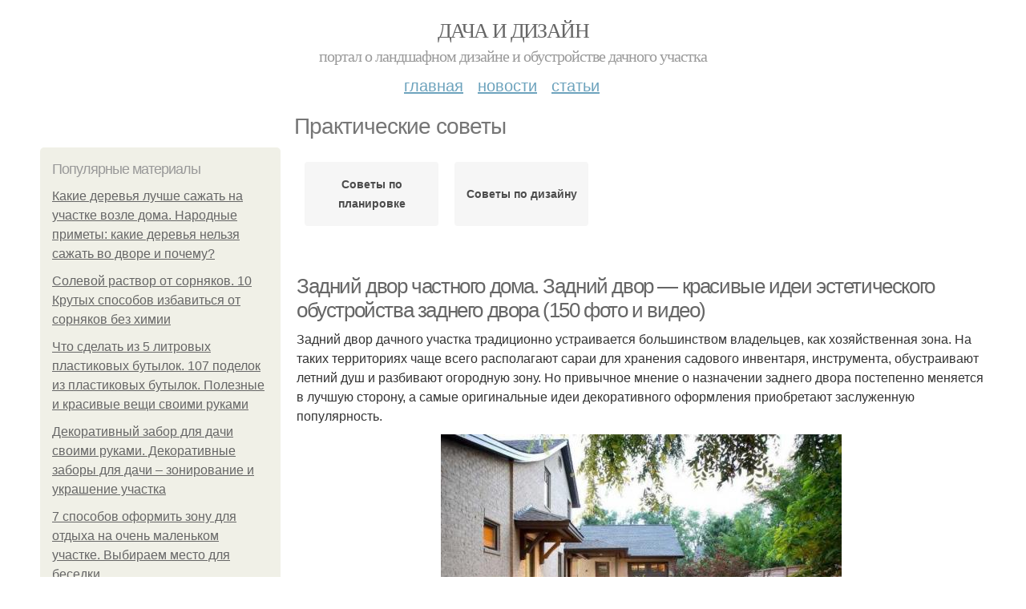

--- FILE ---
content_type: text/html; charset=utf-8
request_url: https://dachadesign.info/prakticheskie-sovety
body_size: 16652
content:
<!DOCTYPE html PUBLIC "-//W3C//DTD XHTML+RDFa 1.0//EN"
  "http://www.w3.org/MarkUp/DTD/xhtml-rdfa-1.dtd">
<html xmlns="http://www.w3.org/1999/xhtml" xml:lang="ru" version="XHTML+RDFa 1.0" dir="ltr"
  xmlns:content="http://purl.org/rss/1.0/modules/content/"
  xmlns:dc="http://purl.org/dc/terms/"
  xmlns:foaf="http://xmlns.com/foaf/0.1/"
  xmlns:og="http://ogp.me/ns#"
  xmlns:rdfs="http://www.w3.org/2000/01/rdf-schema#"
  xmlns:sioc="http://rdfs.org/sioc/ns#"
  xmlns:sioct="http://rdfs.org/sioc/types#"
  xmlns:skos="http://www.w3.org/2004/02/skos/core#"
  xmlns:xsd="http://www.w3.org/2001/XMLSchema#">
<head profile="http://www.w3.org/1999/xhtml/vocab">
  <meta http-equiv="Content-Type" content="text/html; charset=utf-8" />
<meta name="Generator" content="Drupal 7 (http://drupal.org)" />
<link rel="alternate" type="application/rss+xml" title="RSS - Практические советы" href="https://dachadesign.info/taxonomy/term/1221/feed" />
<link rel="canonical" href="/prakticheskie-sovety" />
<link rel="shortlink" href="/taxonomy/term/1221" />
<meta property="description" content="Практические советы. Задний двор частного дома. Задний двор — красивые идеи эстетического обустройства заднего двора (150 фото и видео)" />
<meta about="/prakticheskie-sovety" typeof="skos:Concept" property="rdfs:label skos:prefLabel" content="Практические советы" />
<meta name="viewport" content="width=device-width, initial-scale=1, maximum-scale=1, minimum-scale=1, user-scalable=no" />
  <title>Практические советы | Дача и дизайн</title>
    
  <link type="text/css" rel="stylesheet" href="https://dachadesign.info/sites/default/files/css/css_pbm0lsQQJ7A7WCCIMgxLho6mI_kBNgznNUWmTWcnfoE.css" media="all" />
<link type="text/css" rel="stylesheet" href="https://dachadesign.info/sites/default/files/css/css_uGbAYUquy_hLL8-4YI1pUCShW2j1u-tewieW2F4S-ks.css" media="all" />
<link type="text/css" rel="stylesheet" href="https://dachadesign.info/sites/default/files/css/css_AK7pOwvoGKo7KAdPeyO7vi8lk2hYd9Tl8Rg7d_fs8bA.css" media="all" />
<link type="text/css" rel="stylesheet" href="https://dachadesign.info/sites/default/files/css/css_GnSJnJwZpw5x8LPEvbMVTFYD0dbqyST8I0Lgjf3XhEQ.css" media="all" />

<!--[if (lt IE 9)&(!IEMobile)]>
<link type="text/css" rel="stylesheet" href="https://dachadesign.info/sites/default/files/css/css_Y9H6ZgM8S7Ph_p29B_KBaxq9EQqC8xn0-GAMjkgcgSA.css" media="all" />
<![endif]-->

<!--[if gte IE 9]><!-->
<link type="text/css" rel="stylesheet" href="https://dachadesign.info/sites/default/files/css/css_Qrfa32N2WsVZ27_5JZfEfrFlTHWWyJ9kmqxW78UW0AQ.css" media="all" />
<!--<![endif]-->
  
        
      
      
      
        
      
    
    
    
      
  
</head>
<body class="html not-front not-logged-in page-taxonomy page-taxonomy-term page-taxonomy-term- page-taxonomy-term-1221 context-prakticheskie-sovety" itemscope itemtype="http://schema.org/WebPage">
  <div id="fb-root"></div>
    <div class="page clearfix" id="page">
      <header id="section-header" class="section section-header">
  <div id="zone-user-wrapper" class="zone-wrapper zone-user-wrapper clearfix">  
  <div id="zone-user" class="zone zone-user clearfix container-12">
    <div class="grid-8 region region-user-first" id="region-user-first">
  <div class="region-inner region-user-first-inner">
    <div class="block block-block block-2 block-block-2 odd block-without-title" id="block-block-2">
  <div class="block-inner clearfix">
                
    <div class="content clearfix">
      <!-- Yandex.Metrika counter -->
<script type="text/javascript" >
   (function(m,e,t,r,i,k,a){m[i]=m[i]||function(){(m[i].a=m[i].a||[]).push(arguments)};
   m[i].l=1*new Date();k=e.createElement(t),a=e.getElementsByTagName(t)[0],k.async=1,k.src=r,a.parentNode.insertBefore(k,a)})
   (window, document, "script", "https://cdn.jsdelivr.net/npm/yandex-metrica-watch/tag.js", "ym");

   ym(85483006, "init", {
        clickmap:true,
        trackLinks:true,
        accurateTrackBounce:true
   });
</script>
<noscript><div><img src="https://mc.yandex.ru/watch/85483006" style="position:absolute; left:-9999px;" alt="" /></div></noscript>
<!-- /Yandex.Metrika counter -->    </div>
  </div>
</div>  </div>
</div>  </div>
</div><div id="zone-branding-wrapper" class="zone-wrapper zone-branding-wrapper clearfix">  
  <div id="zone-branding" class="zone zone-branding clearfix container-12">
    <div class="grid-12 region region-branding" id="region-branding">
  <div class="region-inner region-branding-inner">
        <div class="branding-data clearfix">
                        <hgroup class="site-name-slogan">        
                                <h2 class="site-name"><a href="/" title="Главная">Дача и дизайн</a></h2>
                                        <h6 class="site-slogan">Портал о ландшафном дизайне и обустройстве дачного участка</h6>
              </hgroup>
          </div>
          </div>
</div>  </div>
</div><div id="zone-menu-wrapper" class="zone-wrapper zone-menu-wrapper clearfix">  
  <div id="zone-menu" class="zone zone-menu clearfix container-12">
    <div class="grid-12 region region-menu" id="region-menu">
  <div class="region-inner region-menu-inner">
        <nav class="navigation">
      <h2 class="element-invisible">Main menu</h2><ul id="main-menu" class="links inline clearfix main-menu"><li class="menu-668 first"><a href="/">Главная</a></li><li class="menu-669"><a href="/novosti">Новости</a></li><li class="menu-670 last"><a href="/stati">Статьи</a></li></ul>          </nav>
          </div>
</div>
  </div>
</div></header>    
      <section id="section-content" class="section section-content">
  <div id="zone-content-wrapper" class="zone-wrapper zone-content-wrapper clearfix">  
  <div id="zone-content" class="zone zone-content clearfix container-12">    
          <div id="breadcrumb" class="grid-12" itemscope itemtype="https://schema.org/BreadcrumbList" ><span itemprop="itemListElement" itemscope itemtype="https://schema.org/ListItem"><a href="/" itemprop="item"><span itemprop="name">Главная</span>
            <meta itemprop="position" content="1" /></a></span> » <span itemprop="itemListElement" itemscope itemtype="https://schema.org/ListItem"><span itemprop="item"><span itemprop="name">Практические советы</span>
            <meta itemprop="position" content="2" /></span></span></div>
        
          
        <h1 class="title" id="page-title">Практические советы</h1>
          
    <aside class="grid-3 region region-sidebar-first" id="region-sidebar-first">
  <div class="region-inner region-sidebar-first-inner">
    <section class="block block-mainsitesettings block-mainsitesettings-popular block-mainsitesettings-mainsitesettings-popular odd" id="block-mainsitesettings-mainsitesettings-popular">
  <div class="block-inner clearfix">
              <h2 class="block-title">Популярные материалы</h2>
            
    <div class="content clearfix">
      <div class="item-list"><h3>Today's:</h3><ul><li class="first"><a href="/stati/kakie-derevya-luchshe-sazhat-na-uchastke-vozle-doma-narodnye-primety-kakie-derevya-nelzya">Какие деревья лучше сажать на участке возле дома. Народные приметы: какие деревья нельзя сажать во дворе и почему?</a></li><li><a href="/stati/solevoy-rastvor-ot-sornyakov-10-krutyh-sposobov-izbavitsya-ot-sornyakov-bez-himii">Солевой раствор от сорняков. 10 Крутых способов избавиться от сорняков без химии</a></li><li><a href="/novosti/chto-sdelat-iz-5-litrovyh-plastikovyh-butylok-107-podelok-iz-plastikovyh-butylok-poleznye-i">Что сделать из 5 литровых пластиковых бутылок. 107 поделок из пластиковых бутылок. Полезные и красивые вещи своими руками</a></li><li><a href="/novosti/dekorativnyy-zabor-dlya-dachi-svoimi-rukami-dekorativnye-zabory-dlya-dachi-zonirovanie-i">Декоративный забор для дачи своими руками. Декоративные заборы для дачи – зонирование и украшение участка</a></li><li><a href="/novosti/7-sposobov-oformit-zonu-dlya-otdyha-na-ochen-malenkom-uchastke-vybiraem-mesto-dlya-besedki">7 способов оформить зону для отдыха на очень маленьком участке. Выбираем место для беседки</a></li><li><a href="/novosti/kakie-derevya-luchshe-sazhat-vozle-doma-derevya-vozle-doma-vidy-kotorye-mozhno-i-nelzya">Какие деревья лучше сажать возле дома. Деревья возле дома — виды которые можно и нельзя сажать. 100 фото лучших вариантов для посадки</a></li><li class="last"><a href="/stati/18-top-sredstv-ot-sornyakov-v-2021-godu-sredstva-ot-sornyakov-18-proverennyh-sposobov-kak">18 ТОП средств от сорняков в 2021 году. Средства от сорняков — 18 проверенных способов, как избавиться от сорной травы на огороде или участке навсегда</a></li></ul></div><br />    </div>
  </div>
</section>  </div>
</aside><div class="grid-9 region region-content" id="region-content">
  <div class="region-inner region-content-inner">
    <a id="main-content"></a>
    
                <div class="block block-system block-main block-system-main odd block-without-title" id="block-system-main">
  <div class="block-inner clearfix">
                
    <div class="content clearfix">
      <div id="related_terms"><ul class="related_terms_ul"><li class="related_term_item"><a href="/sovety-po-planirovke">Советы по планировке</a></li><li class="related_term_item"><a href="/sovety-po-dizaynu">Советы по дизайну</a></li><li class="related_term_item" style="opacity:0;">Советы по дизайну</li><li class="related_term_item" style="opacity:0;">Советы по дизайну</li></ul></div><div class="term-listing-heading"><div id="taxonomy-term-1221" class="taxonomy-term vocabulary-sub-categorys">

  
  <div class="content">
      </div>

</div>
</div><div about="/stati/zadniy-dvor-chastnogo-doma-zadniy-dvor-krasivye-idei-esteticheskogo-obustroystva-zadnego-dvora" typeof="sioc:Item foaf:Document" class="node node-content node-promoted node-teaser node-published node-not-sticky author-root odd clearfix" id="node-content-6240">
          <div>
    <div class="article-created">15.11.2022 в 12:01</div>
    <h2 property="dc:title" datatype="" class="node-title"><a href="/stati/zadniy-dvor-chastnogo-doma-zadniy-dvor-krasivye-idei-esteticheskogo-obustroystva-zadnego-dvora" title="Задний двор частного дома. Задний двор — красивые идеи эстетического обустройства заднего двора (150 фото и видео)">Задний двор частного дома. Задний двор — красивые идеи эстетического обустройства заднего двора (150 фото и видео)</a></h2>
  </div>
        
  
  <div class="content clearfix">
    <div class="field field-name-body field-type-text-with-summary field-label-hidden"><div class="field-items"><div class="field-item even" property="content:encoded"><p>Задний двор дачного участка традиционно устраивается большинством владельцев, как хозяйственная зона. На таких территориях чаще всего располагают сараи для хранения садового инвентаря, инструмента, обустраивают летний душ и разбивают огородную зону. Но привычное мнение о назначении заднего двора постепенно меняется в лучшую сторону, а самые оригинальные идеи декоративного оформления приобретают заслуженную популярность.</p><p><a href="/stati/zadniy-dvor-chastnogo-doma-zadniy-dvor-krasivye-idei-esteticheskogo-obustroystva-zadnego-dvora" title="Задний двор частного дома. Задний двор — красивые идеи эстетического обустройства заднего двора (150 фото и видео)" ><img src="https://dachadesign.info/sites/default/files/i/dachadesign.info/31822/2-11/73cc4b7f0132.jpg" alt="Задний двор частного дома. Задний двор — красивые идеи эстетического обустройства заднего двора (150 фото и видео)"></a></p>Задумки по озеленению участка<p>В первую очередь приследует подумать о создании оригинальных цветников или живых изгородей. Наиболее интересными идеями на сегодняшний день являются:</p></div></div></div>  </div>
  
  <div class="clearfix">
                <div class="links node-links clearfix"><ul class="links inline"><li class="node-readmore first last"><a href="/stati/zadniy-dvor-chastnogo-doma-zadniy-dvor-krasivye-idei-esteticheskogo-obustroystva-zadnego-dvora" rel="tag" title="Задний двор частного дома. Задний двор — красивые идеи эстетического обустройства заднего двора (150 фото и видео)">Читать дальше →</a></li></ul></div>
          
      
        
  
    
  </div>
</div>




<div about="/novosti/kak-oformit-klumbu-svoimi-rukami-na-dache-cvetnik-na-dache-svoimi-rukami-dlya" typeof="sioc:Item foaf:Document" class="node node-content node-promoted node-teaser node-published node-not-sticky author-root even clearfix" id="node-content-5899">
          <div>
    <div class="article-created">31.03.2022 в 20:34</div>
    <h2 property="dc:title" datatype="" class="node-title"><a href="/novosti/kak-oformit-klumbu-svoimi-rukami-na-dache-cvetnik-na-dache-svoimi-rukami-dlya" title="Как оформить клумбу своими руками на даче. Цветник на даче своими руками для начинающих: фото и практические советы">Как оформить клумбу своими руками на даче. Цветник на даче своими руками для начинающих: фото и практические советы</a></h2>
  </div>
        
  
  <div class="content clearfix">
    <div class="field field-name-body field-type-text-with-summary field-label-hidden"><div class="field-items"><div class="field-item even" property="content:encoded"><a href="/novosti/kak-oformit-klumbu-svoimi-rukami-na-dache-cvetnik-na-dache-svoimi-rukami-dlya" title="Как оформить клумбу своими руками на даче. Цветник на даче своими руками для начинающих: фото и практические советы" ><img src="https://dachadesign.info/sites/default/files/i/dachadesign.info/8922/4-3/c86be5a3a543.jpg" alt="Как оформить клумбу своими руками на даче. Цветник на даче своими руками для начинающих: фото и практические советы"></a><p>В этой статье мы поговорим с вами о том, как оформить цветник на даче своими руками для начинающих, посмотрим фото лучших вариантов цветников, познакомимся с не сложными, но очень важными правилами создания цветников на даче.</p><p>Погружаться в теорию ландшафтного дизайна мы не будем, а рассмотрим только практические рекомендации и посмотрим наглядные примеры наиболее интересных цветников.</p></div></div></div>  </div>
  
  <div class="clearfix">
                <div class="links node-links clearfix"><ul class="links inline"><li class="node-readmore first last"><a href="/novosti/kak-oformit-klumbu-svoimi-rukami-na-dache-cvetnik-na-dache-svoimi-rukami-dlya" rel="tag" title="Как оформить клумбу своими руками на даче. Цветник на даче своими руками для начинающих: фото и практические советы">Читать дальше →</a></li></ul></div>
          
      
        
  
    
  </div>
</div>




<div about="/stati/cvetochnye-klumby-na-dache-dobavlenie-stati-v-novuyu-podborku" typeof="sioc:Item foaf:Document" class="node node-content node-promoted node-teaser node-published node-not-sticky author-root odd clearfix" id="node-content-5854">
          <div>
    <div class="article-created">08.03.2022 в 18:13</div>
    <h2 property="dc:title" datatype="" class="node-title"><a href="/stati/cvetochnye-klumby-na-dache-dobavlenie-stati-v-novuyu-podborku" title="Цветочные клумбы на даче. Добавление статьи в новую подборку">Цветочные клумбы на даче. Добавление статьи в новую подборку</a></h2>
  </div>
        
  
  <div class="content clearfix">
    <div class="field field-name-body field-type-text-with-summary field-label-hidden"><div class="field-items"><div class="field-item even" property="content:encoded"><p><a href="/stati/cvetochnye-klumby-na-dache-dobavlenie-stati-v-novuyu-podborku" title="Цветочные клумбы на даче. Добавление статьи в новую подборку" ><img src="https://dachadesign.info/sites/default/files/i/dachadesign.info/6622/2-3/b3789b6aed66.jpg" alt="Клумбы во дворе своими руками. Клумба своими руками — роскошные идеи дизайнеров и советы по дизайну и оформлению (105 фото)"></a></p><p>Есть немало цветов, которые ни по красоте, ни по длительности цветения не уступают изнеженным или экзотическим видам цветущих растений. Однако эти "скромники" не требуют к себе постоянного внимания и прекрасно растут при минимальном уходе. Идеальный выбор для начинающих цветоводов!</p></div></div></div>  </div>
  
  <div class="clearfix">
                <div class="links node-links clearfix"><ul class="links inline"><li class="node-readmore first last"><a href="/stati/cvetochnye-klumby-na-dache-dobavlenie-stati-v-novuyu-podborku" rel="tag" title="Цветочные клумбы на даче. Добавление статьи в новую подборку">Читать дальше →</a></li></ul></div>
          
      
        
  
    
  </div>
</div>




<div about="/novosti/krasivye-klumby-na-dache-krasivye-mnogoletniki-ocharovatelnoe-postoyanstvo" typeof="sioc:Item foaf:Document" class="node node-content node-promoted node-teaser node-published node-not-sticky author-root even clearfix" id="node-content-5816">
          <div>
    <div class="article-created">17.02.2022 в 10:13</div>
    <h2 property="dc:title" datatype="" class="node-title"><a href="/novosti/krasivye-klumby-na-dache-krasivye-mnogoletniki-ocharovatelnoe-postoyanstvo" title="Красивые клумбы на даче. Красивые многолетники — очаровательное постоянство">Красивые клумбы на даче. Красивые многолетники — очаровательное постоянство</a></h2>
  </div>
        
  
  <div class="content clearfix">
    <div class="field field-name-body field-type-text-with-summary field-label-hidden"><div class="field-items"><div class="field-item even" property="content:encoded"><p>Если однажды удачно подобрать многолетние виды низкорослых долгоцветущих цветов для клумбы, можно на ряд лет избавиться от весенних хлопот по ее благоустройству и с первых дней лета наслаждаться красотой на своем участке. Популярны различные гвоздики, жизнестойкие астры, камнеломки и прочие красивые представители флоры. Стоит уделить внимание хотя бы нескольким фаворитам среди них.</p><p><a href="/novosti/krasivye-klumby-na-dache-krasivye-mnogoletniki-ocharovatelnoe-postoyanstvo" title="Красивые клумбы на даче. Красивые многолетники — очаровательное постоянство" ><img src="https://dachadesign.info/sites/default/files/i/dachadesign.info/4722/4-2/d8e6b8f9541b.jpg" alt="Красивые клумбы на даче. Красивые многолетники — очаровательное постоянство"></a>Красивые цветники — визитная карточка участка</p><p>Астра альпийская – травянистое растение высотой 10-30 см. Лучшее место для нее — ажурная полутень, хорошо дренируемая почва. Цветение может длиться до трех месяцев, наиболее продолжительно оно у Розеа.</p></div></div></div>  </div>
  
  <div class="clearfix">
                <div class="links node-links clearfix"><ul class="links inline"><li class="node-readmore first last"><a href="/novosti/krasivye-klumby-na-dache-krasivye-mnogoletniki-ocharovatelnoe-postoyanstvo" rel="tag" title="Красивые клумбы на даче. Красивые многолетники — очаровательное постоянство">Читать дальше →</a></li></ul></div>
          
      
        
  
    
  </div>
</div>




<div about="/novosti/dizayn-zadnego-dvora-zadniy-dvor-krasivye-idei-esteticheskogo-obustroystva-zadnego-dvora-150" typeof="sioc:Item foaf:Document" class="node node-content node-promoted node-teaser node-published node-not-sticky author-root odd clearfix" id="node-content-5565">
          <div>
    <div class="article-created">16.10.2021 в 03:21</div>
    <h2 property="dc:title" datatype="" class="node-title"><a href="/novosti/dizayn-zadnego-dvora-zadniy-dvor-krasivye-idei-esteticheskogo-obustroystva-zadnego-dvora-150" title="Дизайн заднего двора. Задний двор — красивые идеи эстетического обустройства заднего двора (150 фото и видео)">Дизайн заднего двора. Задний двор — красивые идеи эстетического обустройства заднего двора (150 фото и видео)</a></h2>
  </div>
        
  
  <div class="content clearfix">
    <div class="field field-name-body field-type-text-with-summary field-label-hidden"><div class="field-items"><div class="field-item even" property="content:encoded"><p>Задний двор дачного участка традиционно устраивается большинством владельцев, как хозяйственная зона. На таких территориях чаще всего располагают сараи для хранения садового инвентаря, инструмента, обустраивают летний душ и разбивают огородную зону. Но привычное мнение о назначении заднего двора постепенно меняется в лучшую сторону, а самые оригинальные идеи декоративного оформления приобретают заслуженную популярность.</p><p><a href="/novosti/dizayn-zadnego-dvora-zadniy-dvor-krasivye-idei-esteticheskogo-obustroystva-zadnego-dvora-150" title="Дизайн заднего двора. Задний двор — красивые идеи эстетического обустройства заднего двора (150 фото и видео)" ><img src="https://dachadesign.info/sites/default/files/i/dachadesign.info/28821/6-10/4f3fb2d4503a.jpg" alt="Дизайн заднего двора. Задний двор — красивые идеи эстетического обустройства заднего двора (150 фото и видео)"></a></p>Задумки по озеленению участка<p>В первую очередь приследует подумать о создании оригинальных цветников или живых изгородей. Наиболее интересными идеями на сегодняшний день являются:</p></div></div></div>  </div>
  
  <div class="clearfix">
                <div class="links node-links clearfix"><ul class="links inline"><li class="node-readmore first last"><a href="/novosti/dizayn-zadnego-dvora-zadniy-dvor-krasivye-idei-esteticheskogo-obustroystva-zadnego-dvora-150" rel="tag" title="Дизайн заднего двора. Задний двор — красивые идеи эстетического обустройства заднего двора (150 фото и видео)">Читать дальше →</a></li></ul></div>
          
      
        
  
    
  </div>
</div>




<div about="/stati/kak-krasivo-oformit-klumbu-vozle-doma-svoimi-rukami-dlya-nachinayushchih-klumba-svoimi-rukami" typeof="sioc:Item foaf:Document" class="node node-content node-promoted node-teaser node-published node-not-sticky author-root even clearfix" id="node-content-5268">
          <div>
    <div class="article-created">26.09.2021 в 08:39</div>
    <h2 property="dc:title" datatype="" class="node-title"><a href="/stati/kak-krasivo-oformit-klumbu-vozle-doma-svoimi-rukami-dlya-nachinayushchih-klumba-svoimi-rukami" title="Как красиво оформить клумбу возле дома своими руками для начинающих. Клумба своими руками">Как красиво оформить клумбу возле дома своими руками для начинающих. Клумба своими руками</a></h2>
  </div>
        
  
  <div class="content clearfix">
    <div class="field field-name-body field-type-text-with-summary field-label-hidden"><div class="field-items"><div class="field-item even" property="content:encoded"><p>Придать дворику уютный и привлекательный вид очень просто. Небольшой цветник у дорожки и альпийская горка на лужайке за домом создадут неповторимый шарм загородному имению. А чтобы проявить индивидуальность и реализовать творческий потенциал, лучше создать клумбу своими руками. Но ландшафтный дизайн требует продуманного подхода, так что следует хорошо подготовиться!</p><p><a href="/stati/kak-krasivo-oformit-klumbu-vozle-doma-svoimi-rukami-dlya-nachinayushchih-klumba-svoimi-rukami" title="Как красиво оформить клумбу возле дома своими руками для начинающих. Клумба своими руками" ><img src="https://dachadesign.info/sites/default/files/i/dachadesign.info/26821/0-9/0750acc2808b.jpg" alt="Как красиво оформить клумбу возле дома своими руками для начинающих. Клумба своими руками"></a></p></div></div></div>  </div>
  
  <div class="clearfix">
                <div class="links node-links clearfix"><ul class="links inline"><li class="node-readmore first last"><a href="/stati/kak-krasivo-oformit-klumbu-vozle-doma-svoimi-rukami-dlya-nachinayushchih-klumba-svoimi-rukami" rel="tag" title="Как красиво оформить клумбу возле дома своими руками для начинающих. Клумба своими руками">Читать дальше →</a></li></ul></div>
          
      
        
  
    
  </div>
</div>




<div about="/stati/klumba-iz-kirpichey-svoimi-rukami-masterim-svoimi-rukami" typeof="sioc:Item foaf:Document" class="node node-content node-promoted node-teaser node-published node-not-sticky author-root odd clearfix" id="node-content-5236">
          <div>
    <div class="article-created">24.09.2021 в 08:05</div>
    <h2 property="dc:title" datatype="" class="node-title"><a href="/stati/klumba-iz-kirpichey-svoimi-rukami-masterim-svoimi-rukami" title="Клумба из кирпичей своими руками. Мастерим своими руками">Клумба из кирпичей своими руками. Мастерим своими руками</a></h2>
  </div>
        
  
  <div class="content clearfix">
    <div class="field field-name-body field-type-text-with-summary field-label-hidden"><div class="field-items"><div class="field-item even" property="content:encoded"><p>Для самостоятельного изготовления клумбы из кирпича нам понадобится: </p>Острая палка;Лопата;Мотыга;Кусок дерева для утрамбовки;Цементная смесь;Шпатель для цемента;Кирпичи;Почва;Компост.<p><a href="/stati/klumba-iz-kirpichey-svoimi-rukami-masterim-svoimi-rukami" title="Клумба из кирпичей своими руками. Мастерим своими руками" ><img src="https://dachadesign.info/sites/default/files/i/dachadesign.info/26621/5-9/54620997abe8.jpg" alt="Клумба из кирпичей своими руками. Мастерим своими руками"></a></p><p>Порядок действий: </p><p>Нарисуйте примерный периметр вашей будущей клумбы на земле обычной палкой. Размеры клумбы, желательно, не должны превышать 4-5 метров в длину и 50 сантиметров в высоту – в противном случае, вам скорее всего, потребуется помощь профессионала. Шириной клумба должна быть примерно в две длины вашей руки, чтобы вы, находясь у её длинных сторон, без проблем могли дотянуться до центра.</p></div></div></div>  </div>
  
  <div class="clearfix">
                <div class="links node-links clearfix"><ul class="links inline"><li class="node-readmore first last"><a href="/stati/klumba-iz-kirpichey-svoimi-rukami-masterim-svoimi-rukami" rel="tag" title="Клумба из кирпичей своими руками. Мастерим своими руками">Читать дальше →</a></li></ul></div>
          
      
        
  
    
  </div>
</div>




<div about="/stati/trehyarusnye-klumby-dlya-cvetov-klumby-iz-kamnya" typeof="sioc:Item foaf:Document" class="node node-content node-promoted node-teaser node-published node-not-sticky author-root even clearfix" id="node-content-5162">
          <div>
    <div class="article-created">18.09.2021 в 23:19</div>
    <h2 property="dc:title" datatype="" class="node-title"><a href="/stati/trehyarusnye-klumby-dlya-cvetov-klumby-iz-kamnya" title="Трехъярусные клумбы для цветов. Клумбы из камня">Трехъярусные клумбы для цветов. Клумбы из камня</a></h2>
  </div>
        
  
  <div class="content clearfix">
    <div class="field field-name-body field-type-text-with-summary field-label-hidden"><div class="field-items"><div class="field-item even" property="content:encoded"><p>Такие конструкции стали популярны в Англии, где их устраивали практически во всех садах. Камень в этой стране был основным строительным материалом, поэтому после возведения домов и заборов оставалось много отходов, которые и применяли для формирования ландшафтного дизайна. В России этот строительный материал тоже прижился. Преимуществ у него немало:</p> долгосрочная эксплуатация ; природность ; сочетание с любой растительностью ; доступность ; невысокая цена .<p>Единственное надо отметить, что каменные многоярусные цветники – сооружения стационарные. Переносить их с места на место, как деревянные модели, не получиться. То есть сооружают их надолго.</p><a href="/stati/trehyarusnye-klumby-dlya-cvetov-klumby-iz-kamnya" title="Трехъярусные клумбы для цветов. Клумбы из камня" ><img src="https://dachadesign.info/sites/default/files/i/dachadesign.info/26021/6-9/e59043b578f1.jpg" alt="Клумба из многолетников для начинающих. Клумбы из многолетников: инструкция для начинающих, как красиво оформить клумбу непрерывного цветения своими руками (200 фото идей)"></a></div></div></div>  </div>
  
  <div class="clearfix">
                <div class="links node-links clearfix"><ul class="links inline"><li class="node-readmore first last"><a href="/stati/trehyarusnye-klumby-dlya-cvetov-klumby-iz-kamnya" rel="tag" title="Трехъярусные клумбы для цветов. Клумбы из камня">Читать дальше →</a></li></ul></div>
          
      
        
  
    
  </div>
</div>




<div id="related_nodes_title">Вас может заинтересовать</div><div about="/novosti/mnogoyarusnaya-klumba-svoimi-rukami-mnogoyarusnye-klumby-svoimi-rukami-pravila-sozdaniya" typeof="sioc:Item foaf:Document" class="node node-content node-promoted node-teaser node-published node-not-sticky author-root odd clearfix" id="node-content-5668">
          <div>
    <div class="article-created">21.11.2021 в 20:35</div>
    <h2 property="dc:title" datatype="" class="node-title"><a href="/novosti/mnogoyarusnaya-klumba-svoimi-rukami-mnogoyarusnye-klumby-svoimi-rukami-pravila-sozdaniya" title="Многоярусная клумба своими руками. Многоярусные клумбы своими руками: правила создания красивой композиции">Многоярусная клумба своими руками. Многоярусные клумбы своими руками: правила создания красивой композиции</a></h2>
  </div>
        
  
  <div class="content clearfix">
    <div class="field field-name-body field-type-text-with-summary field-label-hidden"><div class="field-items"><div class="field-item even" property="content:encoded"><p>Многоярусную клумбу легко сделать своими руками. Главное — соблюдать простые хитрости при создании композиции. В этой статье расскажу об особенностях таких конструкций и подробно о том, как их сделать своими руками из природного материала, какие растения выбрать и правильно посадить.</p><p><a href="/novosti/mnogoyarusnaya-klumba-svoimi-rukami-mnogoyarusnye-klumby-svoimi-rukami-pravila-sozdaniya" title="Многоярусная клумба своими руками. Многоярусные клумбы своими руками: правила создания красивой композиции" ><img src="https://dachadesign.info/sites/default/files/i/dachadesign.info/32421/0-11/93d29308133b.jpg" alt="Многоярусная клумба из дерева. Многоярусная клумба — разновидности, последовательность работы, варианты создания своими руками, устройство цветника (145 фото)"></a></p><p>Фото: Многоярусная клумба </p>Советы по созднию<p>Многоярусная клумба – это вертикальное сооружение, состоящее из нескольких ярусов. Чаще всего такие встречаются в городском озеленении и на небольших участках.</p><p>Чтобы композиция гармонично вписывалась в ландшафт вашего участка, соблюдайте простые правила.</p></div></div></div>  </div>
  
  <div class="clearfix">
                <div class="links node-links clearfix"><ul class="links inline"><li class="node-readmore first last"><a href="/novosti/mnogoyarusnaya-klumba-svoimi-rukami-mnogoyarusnye-klumby-svoimi-rukami-pravila-sozdaniya" rel="tag" title="Многоярусная клумба своими руками. Многоярусные клумбы своими руками: правила создания красивой композиции">Читать дальше →</a></li></ul></div>
          
      
        
  
    
  </div>
</div>




<div about="/novosti/klumby-na-dache-svoimi-rukami-cvetniki-i-klumby-na-dache-foto" typeof="sioc:Item foaf:Document" class="node node-content node-promoted node-teaser node-published node-not-sticky author-root even clearfix" id="node-content-5639">
          <div>
    <div class="article-created">03.11.2021 в 21:35</div>
    <h2 property="dc:title" datatype="" class="node-title"><a href="/novosti/klumby-na-dache-svoimi-rukami-cvetniki-i-klumby-na-dache-foto" title="Клумбы на даче своими руками. Цветники и клумбы на даче (фото)">Клумбы на даче своими руками. Цветники и клумбы на даче (фото)</a></h2>
  </div>
        
  
  <div class="content clearfix">
    <div class="field field-name-body field-type-text-with-summary field-label-hidden"><div class="field-items"><div class="field-item even" property="content:encoded"><p>При самостоятельном планировании дизайна дачного участка посредством размещения на нем клумб, следует проанализировать информацию о доминирующих разновидностях подобного ландшафтного элемента.<br /><a href="/novosti/klumby-na-dache-svoimi-rukami-cvetniki-i-klumby-na-dache-foto" title="Клумбы на даче своими руками. Цветники и клумбы на даче (фото)" ><img src="https://dachadesign.info/sites/default/files/i/dachadesign.info/30621/3-11/ca16ba80ad64.jpg" alt="Клумбы на даче своими руками. Цветники и клумбы на даче (фото)"></a></p>Цветочный бордюр <p>Бордюр из цветов — это живописная узкая лента из красивых растений. Размещается вдоль дорожек или служит границей функциональных зон. Не редко используется для обозначения границ альпинария или больших клумб.</p><p>Чаще всего, для посадки используют невысокие компактные растения, которые отлично подходят для этих целей. К тому же они лучше приживаются в грунте, не требуя при этом особого ухода.</p></div></div></div>  </div>
  
  <div class="clearfix">
                <div class="links node-links clearfix"><ul class="links inline"><li class="node-readmore first last"><a href="/novosti/klumby-na-dache-svoimi-rukami-cvetniki-i-klumby-na-dache-foto" rel="tag" title="Клумбы на даче своими руками. Цветники и клумбы на даче (фото)">Читать дальше →</a></li></ul></div>
          
      
        
  
    
  </div>
</div>




<div about="/novosti/kak-oformit-klumbu-kamnyami-klumba-iz-kamney-sovremennye-proekty-kak-pravilno-sdelat" typeof="sioc:Item foaf:Document" class="node node-content node-promoted node-teaser node-published node-not-sticky author-root odd clearfix" id="node-content-5625">
          <div>
    <div class="article-created">26.10.2021 в 06:45</div>
    <h2 property="dc:title" datatype="" class="node-title"><a href="/novosti/kak-oformit-klumbu-kamnyami-klumba-iz-kamney-sovremennye-proekty-kak-pravilno-sdelat" title="Как оформить клумбу камнями. Клумба из камней — современные проекты, как правильно сделать, пошаговая инструкция, как сделать своими руками (145 фото идей)">Как оформить клумбу камнями. Клумба из камней — современные проекты, как правильно сделать, пошаговая инструкция, как сделать своими руками (145 фото идей)</a></h2>
  </div>
        
  
  <div class="content clearfix">
    <div class="field field-name-body field-type-text-with-summary field-label-hidden"><div class="field-items"><div class="field-item even" property="content:encoded"><p>Использование приусадебного участка в качестве исключительно зоны для садоводства явление довольно редкое. Владельцы во многих случаях предпочитают проводить свой досуг и отдыхать среди красиво оформленной природной зоны.</p><p>Мода остается неизменной. Поэтому создать клумбу из камней можно своими руками.</p><p>Благодаря использованию большого числа различных каменных пород, довольно просто сделать одно или несколько красивых мест для разведения цветов.</p><p>При оформлении клумбы оригинальными камнями возникает определенная эстетика всей зоны отдыха. Для ответа на вопрос как сделать оформление клумбы самостоятельно, стоит ознакомиться с особенностями такой работы.</p><a href="/novosti/kak-oformit-klumbu-kamnyami-klumba-iz-kamney-sovremennye-proekty-kak-pravilno-sdelat" title="Как оформить клумбу камнями. Клумба из камней — современные проекты, как правильно сделать, пошаговая инструкция, как сделать своими руками (145 фото идей)" ><img src="https://dachadesign.info/sites/default/files/i/dachadesign.info/29821/2-10/1e04ccbc82cb.jpg" alt="Как оформить клумбу камнями. Клумба из камней — современные проекты, как правильно сделать, пошаговая инструкция, как сделать своими руками (145 фото идей)"></a></div></div></div>  </div>
  
  <div class="clearfix">
                <div class="links node-links clearfix"><ul class="links inline"><li class="node-readmore first last"><a href="/novosti/kak-oformit-klumbu-kamnyami-klumba-iz-kamney-sovremennye-proekty-kak-pravilno-sdelat" rel="tag" title="Как оформить клумбу камнями. Клумба из камней — современные проекты, как правильно сделать, пошаговая инструкция, как сделать своими руками (145 фото идей)">Читать дальше →</a></li></ul></div>
          
      
        
  
    
  </div>
</div>




<div about="/novosti/klumby-s-kamnyami-i-cvetami-klumba-iz-kamney-sovremennye-proekty-kak-pravilno-sdelat" typeof="sioc:Item foaf:Document" class="node node-content node-promoted node-teaser node-published node-not-sticky author-root even clearfix" id="node-content-5486">
          <div>
    <div class="article-created">11.10.2021 в 06:42</div>
    <h2 property="dc:title" datatype="" class="node-title"><a href="/novosti/klumby-s-kamnyami-i-cvetami-klumba-iz-kamney-sovremennye-proekty-kak-pravilno-sdelat" title="Клумбы с камнями и цветами. Клумба из камней — современные проекты, как правильно сделать, пошаговая инструкция, как сделать своими руками (145 фото идей)">Клумбы с камнями и цветами. Клумба из камней — современные проекты, как правильно сделать, пошаговая инструкция, как сделать своими руками (145 фото идей)</a></h2>
  </div>
        
  
  <div class="content clearfix">
    <div class="field field-name-body field-type-text-with-summary field-label-hidden"><div class="field-items"><div class="field-item even" property="content:encoded"><p>Использование приусадебного участка в качестве исключительно зоны для садоводства явление довольно редкое. Владельцы во многих случаях предпочитают проводить свой досуг и отдыхать среди красиво оформленной природной зоны.</p><p>Мода остается неизменной. Поэтому создать клумбу из камней можно своими руками.</p><p>Благодаря использованию большого числа различных каменных пород, довольно просто сделать одно или несколько красивых мест для разведения цветов.</p><p>При оформлении клумбы оригинальными камнями возникает определенная эстетика всей зоны отдыха. Для ответа на вопрос как сделать оформление клумбы самостоятельно, стоит ознакомиться с особенностями такой работы.</p><a href="/novosti/klumby-s-kamnyami-i-cvetami-klumba-iz-kamney-sovremennye-proekty-kak-pravilno-sdelat" title="Клумбы с камнями и цветами. Клумба из камней — современные проекты, как правильно сделать, пошаговая инструкция, как сделать своими руками (145 фото идей)" ><img src="https://dachadesign.info/sites/default/files/i/dachadesign.info/28321/1-10/91a8e6e0f428.jpg" alt="Клумбы с камнями и цветами. Клумба из камней — современные проекты, как правильно сделать, пошаговая инструкция, как сделать своими руками (145 фото идей)"></a></div></div></div>  </div>
  
  <div class="clearfix">
                <div class="links node-links clearfix"><ul class="links inline"><li class="node-readmore first last"><a href="/novosti/klumby-s-kamnyami-i-cvetami-klumba-iz-kamney-sovremennye-proekty-kak-pravilno-sdelat" rel="tag" title="Клумбы с камнями и цветами. Клумба из камней — современные проекты, как правильно сделать, пошаговая инструкция, как сделать своими руками (145 фото идей)">Читать дальше →</a></li></ul></div>
          
      
        
  
    
  </div>
</div>




<div about="/stati/oformlenie-klumby-kamnyami-klumba-iz-kamney-sovremennye-proekty-kak-pravilno-sdelat" typeof="sioc:Item foaf:Document" class="node node-content node-promoted node-teaser node-published node-not-sticky author-root odd clearfix" id="node-content-5463">
          <div>
    <div class="article-created">09.10.2021 в 12:23</div>
    <h2 property="dc:title" datatype="" class="node-title"><a href="/stati/oformlenie-klumby-kamnyami-klumba-iz-kamney-sovremennye-proekty-kak-pravilno-sdelat" title="Оформление клумбы камнями. Клумба из камней — современные проекты, как правильно сделать, пошаговая инструкция, как сделать своими руками (145 фото идей)">Оформление клумбы камнями. Клумба из камней — современные проекты, как правильно сделать, пошаговая инструкция, как сделать своими руками (145 фото идей)</a></h2>
  </div>
        
  
  <div class="content clearfix">
    <div class="field field-name-body field-type-text-with-summary field-label-hidden"><div class="field-items"><div class="field-item even" property="content:encoded"><p>Использование приусадебного участка в качестве исключительно зоны для садоводства явление довольно редкое. Владельцы во многих случаях предпочитают проводить свой досуг и отдыхать среди красиво оформленной природной зоны.</p><p>Мода остается неизменной. Поэтому создать клумбу из камней можно своими руками.</p><p>Благодаря использованию большого числа различных каменных пород, довольно просто сделать одно или несколько красивых мест для разведения цветов.</p><p>При оформлении клумбы оригинальными камнями возникает определенная эстетика всей зоны отдыха. Для ответа на вопрос как сделать оформление клумбы самостоятельно, стоит ознакомиться с особенностями такой работы.</p><a href="/stati/oformlenie-klumby-kamnyami-klumba-iz-kamney-sovremennye-proekty-kak-pravilno-sdelat" title="Оформление клумбы камнями. Клумба из камней — современные проекты, как правильно сделать, пошаговая инструкция, как сделать своими руками (145 фото идей)" ><img src="https://dachadesign.info/sites/default/files/i/dachadesign.info/28121/6-10/0746098cf9aa.jpg" alt="Оформление клумбы камнями. Клумба из камней — современные проекты, как правильно сделать, пошаговая инструкция, как сделать своими руками (145 фото идей)"></a></div></div></div>  </div>
  
  <div class="clearfix">
                <div class="links node-links clearfix"><ul class="links inline"><li class="node-readmore first last"><a href="/stati/oformlenie-klumby-kamnyami-klumba-iz-kamney-sovremennye-proekty-kak-pravilno-sdelat" rel="tag" title="Оформление клумбы камнями. Клумба из камней — современные проекты, как правильно сделать, пошаговая инструкция, как сделать своими руками (145 фото идей)">Читать дальше →</a></li></ul></div>
          
      
        
  
    
  </div>
</div>




<div about="/stati/oblozhit-kamnyami-klumbu-klumba-iz-kamney-sovremennye-proekty-kak-pravilno-sdelat-poshagovaya" typeof="sioc:Item foaf:Document" class="node node-content node-promoted node-teaser node-published node-not-sticky author-root even clearfix" id="node-content-5349">
          <div>
    <div class="article-created">02.10.2021 в 10:32</div>
    <h2 property="dc:title" datatype="" class="node-title"><a href="/stati/oblozhit-kamnyami-klumbu-klumba-iz-kamney-sovremennye-proekty-kak-pravilno-sdelat-poshagovaya" title="Обложить камнями клумбу. Клумба из камней — современные проекты, как правильно сделать, пошаговая инструкция, как сделать своими руками (145 фото идей)">Обложить камнями клумбу. Клумба из камней — современные проекты, как правильно сделать, пошаговая инструкция, как сделать своими руками (145 фото идей)</a></h2>
  </div>
        
  
  <div class="content clearfix">
    <div class="field field-name-body field-type-text-with-summary field-label-hidden"><div class="field-items"><div class="field-item even" property="content:encoded"><p>Использование приусадебного участка в качестве исключительно зоны для садоводства явление довольно редкое. Владельцы во многих случаях предпочитают проводить свой досуг и отдыхать среди красиво оформленной природной зоны.</p><p>Мода остается неизменной. Поэтому создать клумбу из камней можно своими руками.</p><p>Благодаря использованию большого числа различных каменных пород, довольно просто сделать одно или несколько красивых мест для разведения цветов.</p><p>При оформлении клумбы оригинальными камнями возникает определенная эстетика всей зоны отдыха. Для ответа на вопрос как сделать оформление клумбы самостоятельно, стоит ознакомиться с особенностями такой работы.</p><a href="/stati/oblozhit-kamnyami-klumbu-klumba-iz-kamney-sovremennye-proekty-kak-pravilno-sdelat-poshagovaya" title="Обложить камнями клумбу. Клумба из камней — современные проекты, как правильно сделать, пошаговая инструкция, как сделать своими руками (145 фото идей)" ><img src="https://dachadesign.info/sites/default/files/i/dachadesign.info/27421/6-10/d3050c4fa36a.jpg" alt="Обложить камнями клумбу. Клумба из камней — современные проекты, как правильно сделать, пошаговая инструкция, как сделать своими руками (145 фото идей)"></a></div></div></div>  </div>
  
  <div class="clearfix">
                <div class="links node-links clearfix"><ul class="links inline"><li class="node-readmore first last"><a href="/stati/oblozhit-kamnyami-klumbu-klumba-iz-kamney-sovremennye-proekty-kak-pravilno-sdelat-poshagovaya" rel="tag" title="Обложить камнями клумбу. Клумба из камней — современные проекты, как правильно сделать, пошаговая инструкция, как сделать своими руками (145 фото идей)">Читать дальше →</a></li></ul></div>
          
      
        
  
    
  </div>
</div>




<div about="/stati/oformlenie-klumby-s-kamnyami-cvetochnaya-klumba-iz-kamney-foto-i-video-primery-postroyki-i" typeof="sioc:Item foaf:Document" class="node node-content node-promoted node-teaser node-published node-not-sticky author-root odd clearfix" id="node-content-5299">
          <div>
    <div class="article-created">28.09.2021 в 08:43</div>
    <h2 property="dc:title" datatype="" class="node-title"><a href="/stati/oformlenie-klumby-s-kamnyami-cvetochnaya-klumba-iz-kamney-foto-i-video-primery-postroyki-i" title="Оформление клумбы с камнями. Цветочная клумба из камней: фото и видео примеры постройки и оформления каменной клумбы">Оформление клумбы с камнями. Цветочная клумба из камней: фото и видео примеры постройки и оформления каменной клумбы</a></h2>
  </div>
        
  
  <div class="content clearfix">
    <div class="field field-name-body field-type-text-with-summary field-label-hidden"><div class="field-items"><div class="field-item even" property="content:encoded"><p>Каждый владелец коттеджа иди дачи старается облагородить придомовую территорию, сделать ее привлекательной и неповторимой. Если посмотреть фото клумбы из камней, можно понять, что такое оформление прекрасно подойдет для любого ландшафта. <a href="/stati/oformlenie-klumby-s-kamnyami-cvetochnaya-klumba-iz-kamney-foto-i-video-primery-postroyki-i" title="Оформление клумбы с камнями. Цветочная клумба из камней: фото и видео примеры постройки и оформления каменной клумбы" ><img src="https://dachadesign.info/sites/default/files/i/dachadesign.info/27021/2-9/86a45d032b68.jpg" alt="Оформление клумбы с камнями. Цветочная клумба из камней: фото и видео примеры постройки и оформления каменной клумбы"></a></p><p>Для изготовления цветника не придется тратить много средств. Можно взять обычные валуны, гальку, т.е. использовать природные материалы. </p>Какие камни подойдут<p>Клумба из камней своими руками может быть выполнена из практически любых пород. Рассмотрим самые надежные и популярные.</p></div></div></div>  </div>
  
  <div class="clearfix">
                <div class="links node-links clearfix"><ul class="links inline"><li class="node-readmore first last"><a href="/stati/oformlenie-klumby-s-kamnyami-cvetochnaya-klumba-iz-kamney-foto-i-video-primery-postroyki-i" rel="tag" title="Оформление клумбы с камнями. Цветочная клумба из камней: фото и видео примеры постройки и оформления каменной клумбы">Читать дальше →</a></li></ul></div>
          
      
        
  
    
  </div>
</div>




<div about="/novosti/cvetnik-s-kamnyami-klumba-iz-kamney-sovremennye-proekty-kak-pravilno-sdelat-poshagovaya" typeof="sioc:Item foaf:Document" class="node node-content node-promoted node-teaser node-published node-not-sticky author-root even clearfix" id="node-content-5169">
          <div>
    <div class="article-created">19.09.2021 в 06:26</div>
    <h2 property="dc:title" datatype="" class="node-title"><a href="/novosti/cvetnik-s-kamnyami-klumba-iz-kamney-sovremennye-proekty-kak-pravilno-sdelat-poshagovaya" title="Цветник с камнями. Клумба из камней — современные проекты, как правильно сделать, пошаговая инструкция, как сделать своими руками (145 фото идей)">Цветник с камнями. Клумба из камней — современные проекты, как правильно сделать, пошаговая инструкция, как сделать своими руками (145 фото идей)</a></h2>
  </div>
        
  
  <div class="content clearfix">
    <div class="field field-name-body field-type-text-with-summary field-label-hidden"><div class="field-items"><div class="field-item even" property="content:encoded"><p>Использование приусадебного участка в качестве исключительно зоны для садоводства явление довольно редкое. Владельцы во многих случаях предпочитают проводить свой досуг и отдыхать среди красиво оформленной природной зоны.</p><p>Мода остается неизменной. Поэтому создать клумбу из камней можно своими руками.</p><p>Благодаря использованию большого числа различных каменных пород, довольно просто сделать одно или несколько красивых мест для разведения цветов.</p><p>При оформлении клумбы оригинальными камнями возникает определенная эстетика всей зоны отдыха. Для ответа на вопрос как сделать оформление клумбы самостоятельно, стоит ознакомиться с особенностями такой работы.</p><a href="/novosti/cvetnik-s-kamnyami-klumba-iz-kamney-sovremennye-proekty-kak-pravilno-sdelat-poshagovaya" title="Цветник с камнями. Клумба из камней — современные проекты, как правильно сделать, пошаговая инструкция, как сделать своими руками (145 фото идей)" ><img src="https://dachadesign.info/sites/default/files/i/dachadesign.info/26121/0-9/33cd604d1763.jpg" alt="Цветник с камнями. Клумба из камней — современные проекты, как правильно сделать, пошаговая инструкция, как сделать своими руками (145 фото идей)"></a></div></div></div>  </div>
  
  <div class="clearfix">
                <div class="links node-links clearfix"><ul class="links inline"><li class="node-readmore first last"><a href="/novosti/cvetnik-s-kamnyami-klumba-iz-kamney-sovremennye-proekty-kak-pravilno-sdelat-poshagovaya" rel="tag" title="Цветник с камнями. Клумба из камней — современные проекты, как правильно сделать, пошаговая инструкция, как сделать своими руками (145 фото идей)">Читать дальше →</a></li></ul></div>
          
      
        
  
    
  </div>
</div>




<div about="/stati/klumby-iz-kamney-svoimi-rukami-klumba-iz-kamney-sovremennye-proekty-kak-pravilno-sdelat" typeof="sioc:Item foaf:Document" class="node node-content node-promoted node-teaser node-published node-not-sticky author-root odd clearfix" id="node-content-5143">
          <div>
    <div class="article-created">17.09.2021 в 21:25</div>
    <h2 property="dc:title" datatype="" class="node-title"><a href="/stati/klumby-iz-kamney-svoimi-rukami-klumba-iz-kamney-sovremennye-proekty-kak-pravilno-sdelat" title="Клумбы из камней своими руками. Клумба из камней — современные проекты, как правильно сделать, пошаговая инструкция, как сделать своими руками (145 фото идей)">Клумбы из камней своими руками. Клумба из камней — современные проекты, как правильно сделать, пошаговая инструкция, как сделать своими руками (145 фото идей)</a></h2>
  </div>
        
  
  <div class="content clearfix">
    <div class="field field-name-body field-type-text-with-summary field-label-hidden"><div class="field-items"><div class="field-item even" property="content:encoded"><p>Использование приусадебного участка в качестве исключительно зоны для садоводства явление довольно редкое. Владельцы во многих случаях предпочитают проводить свой досуг и отдыхать среди красиво оформленной природной зоны.</p><p>Мода остается неизменной. Поэтому создать клумбу из камней можно своими руками.</p><p>Благодаря использованию большого числа различных каменных пород, довольно просто сделать одно или несколько красивых мест для разведения цветов.</p><p>При оформлении клумбы оригинальными камнями возникает определенная эстетика всей зоны отдыха. Для ответа на вопрос как сделать оформление клумбы самостоятельно, стоит ознакомиться с особенностями такой работы.</p><a href="/stati/klumby-iz-kamney-svoimi-rukami-klumba-iz-kamney-sovremennye-proekty-kak-pravilno-sdelat" title="Клумбы из камней своими руками. Клумба из камней — современные проекты, как правильно сделать, пошаговая инструкция, как сделать своими руками (145 фото идей)" ><img src="https://dachadesign.info/sites/default/files/i/dachadesign.info/25921/5-9/3f65adb437b6.jpg" alt="Клумбы из камней своими руками. Клумба из камней — современные проекты, как правильно сделать, пошаговая инструкция, как сделать своими руками (145 фото идей)"></a></div></div></div>  </div>
  
  <div class="clearfix">
                <div class="links node-links clearfix"><ul class="links inline"><li class="node-readmore first last"><a href="/stati/klumby-iz-kamney-svoimi-rukami-klumba-iz-kamney-sovremennye-proekty-kak-pravilno-sdelat" rel="tag" title="Клумбы из камней своими руками. Клумба из камней — современные проекты, как правильно сделать, пошаговая инструкция, как сделать своими руками (145 фото идей)">Читать дальше →</a></li></ul></div>
          
      
        
  
    
  </div>
</div>




<h2>Последние обновления на сайте:</h2>1. <a href="/novosti/kak-sdelat-sadovuyu-besedku-svoimi-rukami-mnogogrannaya-forma?new_time=08-12-2022-07-14-08">Как сделать садовую беседку своими руками. Многогранная форма</a><br>2. <a href="/stati/besedka-dlya-dachi-svoimi-rukami-osobennosti-i-raznovidnosti-besedok?new_time=02-12-2022-11-04-54">Беседка для дачи своими руками. Особенности и разновидности беседок</a><br>3. <a href="/stati/oformlenie-klumb-svoimi-rukami-klumba-kak-s-oblozhki-zhurnala?new_time=25-11-2022-10-05-55">Оформление клумб своими руками. Клумба, как с обложки журнала</a><br>4. <a href="/novosti/zamok-dlya-kalitki-vreznoy-zamki-na-kalitki-i-vorota-iz-profnastila?new_time=15-11-2022-01-25-11">Замок для калитки врезной. Замки на калитки и ворота из профнастила</a><br>5. <a href="/novosti/rokariy-na-dache-samye-rasprostranennye-stili-rokariev?new_time=12-11-2022-11-45-40">Рокарий на даче.  Самые распространенные стили рокариев</a><br>6. <a href="/stati/samye-bystrorastushchie-vidy-derevev-i-kustarnikov-dlya-dachi-osobennosti-vybora-porody?new_time=06-10-2022-23-09-44">Самые быстрорастущие виды деревьев и кустарников для дачи. Особенности выбора породы</a><br>7. <a href="/stati/13-idey-dlya-zon-otdyha-kak-sdelat-zonu-otdyha-u-sebya-na-dache-13-klassnyh-idey-kotorye?new_time=20-09-2022-01-01-27">13 идей для зон отдыха. Как сделать зону отдыха у себя на даче? 13 классных идей, которые может повторить каждый</a><br>8. <a href="/novosti/dvuhskatnaya-krysha-besedki-svoimi-rukami-kriterii-vybora-plyusy-i-minusy?new_time=20-08-2022-09-57-46">Двухскатная крыша беседки своими руками. Критерии выбора, плюсы и минусы</a><br>9. <a href="/novosti/dvuhskatnaya-krysha-s-raznymi-skatami-asimmetrichnaya-predposylki-k-poyavleniyu?new_time=20-08-2022-04-41-34">Двухскатная крыша с разными скатами асимметричная. Предпосылки к появлению асимметричных крыш</a><br>10. <a href="/novosti/kak-postroit-naves-svoimi-rukami-konstrukcii-i-razmery?new_time=12-08-2022-18-14-47">Как построить навес своими руками. Конструкции и размеры</a><br>11. <a href="/novosti/kak-postroit-naves-na-dache-svoimi-rukami-materialy?new_time=04-08-2022-21-03-59">Как построить навес на даче своими руками. Материалы</a><br>12. <a href="/novosti/naves-vo-dvore-doma-navesy-iz-polikarbonata-vo-dvore-chastnogo-doma-foto-populyarnyh?new_time=03-08-2022-17-38-02">Навес во дворе дома. Навесы из поликарбоната во дворе частного дома: фото популярных конструкций</a><br>13. <a href="/stati/kak-pravilno-raspolozhit-krovat-v-spalne-kak-postavit-krovat-po-fen-shuy-i-po-storonam-sveta?new_time=08-07-2022-18-17-28">Как правильно расположить кровать в спальне. Как поставить кровать по фэн-шуй и по сторонам света</a><br>14. <a href="/novosti/samyy-deshevyy-stenovoy-material-vinilovyy-sayding?new_time=25-06-2022-21-07-25">Самый дешевый стеновой материал. Виниловый сайдинг</a><br>15. <a href="/novosti/kak-postroit-terrasu-svoimi-rukami-rekomendacii-po-planirovaniyu-verandy?new_time=25-06-2022-21-07-14">Как построить террасу своими руками. Рекомендации по планированию веранды</a><br>16. <a href="/stati/pristroyka-verandy-k-derevyannomu-domu-svoimi-rukami-stolbchatyy-i-svaynyy-fundament?new_time=22-06-2022-15-39-59">Пристройка веранды к деревянному дому своими руками. Столбчатый и свайный фундамент</a><br>17. <a href="/novosti/kak-sdelat-idealnuyu-terrasu-v-zagorodnom-dome-smotrite-video-dizayn-terrasy-v-zagorodnom?new_time=20-06-2022-02-32-57">Как сделать идеальную террасу в загородном доме. Смотрите видео: Дизайн террасы в загородном доме</a><br>18. <a href="/stati/derevo-iva-kartinki-samye-krasivye-vidy-i-sorta-iv-dlya-landshaftnogo-dizayna-lichnyy-opyt?new_time=17-06-2022-20-30-22">Дерево ива картинки. Самые красивые виды и сорта ив для ландшафтного дизайна: личный опыт Ларисы Масловой</a><br>19. <a href="/stati/stroitelstvo-krylca-i-vhodnoy-lestnicy-v-chastnom-dome-razmernost-i-ugly-uklona-izdeliya?new_time=21-05-2022-06-54-53">Строительство крыльца и входной лестницы в частном доме. Размерность и углы уклона изделия</a><br>20. <a href="/stati/shtory-dlya-otkrytoy-terrasy-osobennosti-i-naznachenie?new_time=12-05-2022-14-47-04">Шторы для открытой террасы. Особенности и назначение</a><br>21. <a href="/novosti/20-zamechatelnyh-podelok-iz-plastikovyh-butylok-podelki-iz-plastikovyh-butylok-top-20-idey?new_time=26-04-2022-12-12-19">20 замечательных поделок из пластиковых бутылок. Поделки из пластиковых бутылок: ТОП 20 идей (мастер-класс для детского сада)</a><br>22. <a href="/stati/sad-kamney-v-landshaftnom-dizayne-uchastka-osnovnye-pravila-sozdaniya-svoimi-rukami?new_time=11-03-2022-13-14-34">Сад камней в ландшафтном дизайне участка. Основные правила создания своими руками</a><br>23. <a href="/novosti/arka-sadovaya-svoimi-rukami-sadovaya-arka-sovety-i-instrukcii-po-postroyke-svoimi-rukami-120?new_time=06-03-2022-08-44-36">Арка садовая своими руками. Садовая арка — советы и инструкции по постройке своими руками (120 фото-идей)</a><br>24. <a href="/novosti/kak-sdelat-klumbu-iz-kamnya-i-cvetov-odnourovnevaya-klumba?new_time=20-02-2022-02-15-39">Как сделать клумбу из камня и цветов. Одноуровневая клумба</a><br>25. <a href="/novosti/hozblok-dlya-dachi-svoimi-rukami-naznachenie-etogo-podsobnogo-pomeshcheniya?new_time=09-02-2022-07-40-56">Хозблок для дачи своими руками. Назначение этого подсобного помещения</a><br>26. <a href="/stati/brezentovye-shtory-dlya-besedki-rulonnye-varianty?new_time=20-01-2022-16-03-54">Брезентовые шторы для беседки. Рулонные варианты</a><br>27. <a href="/novosti/oformlenie-pruda-na-dachnom-uchastke-prud-na-dache-podrobnaya-poshagovaya-instrukciya-kak?new_time=13-01-2022-07-50-46">Оформление пруда на дачном участке. Пруд на даче: подробная пошаговая инструкция, как выкопать и оформить пруд своими руками (105 фото)</a><br>28. <a href="/stati/vidy-navesov-iz-polikarbonata-pervoe-mesto-profilirovannyy-polikarbonat?new_time=30-12-2021-06-48-46">Виды навесов из поликарбоната. Первое место — профилированный поликарбонат</a><br>29. <a href="/stati/perila-dlya-mostika-na-dache-gde-ustanovit-sadovyy-mostik?new_time=22-12-2021-13-24-33">Перила для мостика на даче. Где установить садовый мостик</a><br>30. <a href="/stati/naves-iz-polikarbonata-besedka-populyarnye-cveta-dlya-navesov?new_time=06-12-2021-12-17-09">Навес из поликарбоната беседка. Популярные цвета для навесов</a><br>31. <a href="/novosti/spravochnik-okazaniya-pervoy-pomoshchi-pervaya-pomoshch-kogda-okazyvaetsya-pervoocherednye?new_time=22-11-2021-17-34-21">Справочник оказания первой помощи. Первая помощь. Когда оказывается? Первоочередные действия.</a><br>32. <a href="/stati/obrezka-sharovidnoy-ivy-osobennosti-posadki-ivy-sharovidnoy?new_time=09-11-2021-17-27-13">Обрезка шаровидной ивы. Особенности посадки ивы шаровидной</a><br>33. <a href="/novosti/karkasnyy-naves-k-domu-stenovaya-opora?new_time=09-11-2021-14-34-53">Каркасный навес к дому. Стеновая опора</a><br>34. <a href="/novosti/dekorativnyy-zabor-svoimi-rukami-zabor-dlya-cvetnika-iz-derevyannyh-kolyshek?new_time=08-11-2021-23-01-30">Декоративный забор своими руками. Забор для цветника из деревянных колышек</a><br>35. <a href="/novosti/kak-oformit-klumbu-kamnyami-klumba-iz-kamney-sovremennye-proekty-kak-pravilno-sdelat?new_time=26-10-2021-07-32-03">Как оформить клумбу камнями. Клумба из камней — современные проекты, как правильно сделать, пошаговая инструкция, как сделать своими руками (145 фото идей)</a><br>36. <a href="/stati/oblagorodit-uchastok-vozle-doma-svoimi-rukami-ukrashenie-cvetami-pridumano-ne-nami?new_time=22-10-2021-09-33-57">Облагородить участок возле дома своими руками. Украшение цветами — придумано не нами</a><br>37. <a href="/stati/uksus-sol-protiv-sornyakov-vozdeystvie-uksusa-i-soli-na-sornyaki?new_time=16-10-2021-07-19-46">Уксус соль против сорняков. Воздействие уксуса и соли на сорняки</a><br>38. <a href="/stati/dizayn-verandy-v-zagorodnom-dome-osobennosti-dizayna-verandy-sovety-specialista?new_time=14-10-2021-16-47-46">Дизайн веранды в загородном доме. Особенности дизайна веранды: советы специалиста</a><br>39. <a href="/stati/krasivye-stupenki-v-chastnom-dome-krylco-115-foto-stilnogo-oformleniya-i-etapy-postroyki?new_time=13-10-2021-15-28-40">Красивые ступеньки в частном доме. Крыльцо — 115 фото стильного оформления и этапы постройки крыльца для частного дома</a><br>40. <a href="/novosti/sosna-obyknovennaya-v-landshaftnom-dizayne-sosny-v-landshaftnom-dizayne?new_time=13-10-2021-13-35-10">Сосна обыкновенная в ландшафтном дизайне. Сосны в ландшафтном дизайне</a><br>41. <a href="/novosti/kak-sdelat-vezdnuyu-gruppu-na-dache-kak-sdelat-vezd-na-uchastok-etapy-obustroystva-zaezda?new_time=13-10-2021-09-17-01">Как сделать въездную группу на даче. Как сделать въезд на участок — этапы обустройства заезда, а также установление подпорных стенок! (фото и видео)</a><br>42. <a href="/novosti/naves-dlya-otdyha-vozle-doma-kombinirovannye?new_time=12-10-2021-13-17-41">Навес для отдыха возле дома. Комбинированные</a><br>43. <a href="/stati/letnyaya-terrasa-na-dache-terrasa-na-dache-proektirovanie-postroyka-i-sovety-po-vyboru-dizayna?new_time=12-10-2021-08-10-53">Летняя терраса на даче. Терраса на даче: проектирование, постройка и советы по выбору дизайна (125 фото и видео)</a><br>44. <a href="/novosti/terrasa-k-domu-iz-dereva-s-kryshey-veranda-terrasa-besedka-v-chem-otlichie?new_time=11-10-2021-16-47-35">Терраса к дому из дерева с крышей. Веранда, терраса, беседка – в чем отличие?</a><br>45. <a href="/stati/veranda-svoimi-rukami-na-dache-etap-pervyy-zakladka-fundamenta?new_time=11-10-2021-09-07-13">Веранда своими руками на даче. Этап первый – закладка фундамента</a><br>46. <a href="/stati/zamok-dlya-ulichnoy-kalitki-s-ruchkoy-vybiraem-ruchku?new_time=09-10-2021-02-36-18">Замок для уличной калитки с ручкой. Выбираем ручку</a><br>47. <a href="/stati/naves-dlya-stroymaterialov-kak-sdelat-naves-svoimi-rukami?new_time=08-10-2021-18-55-16">Навес для стройматериалов. Как сделать навес своими руками</a><br>48. <a href="/novosti/cvety-dlya-klumb-nizkoroslye-nizkoroslye-cvety-dlya-klumby-130-foto-idey-sozdaniya-krasivyh?new_time=06-10-2021-07-54-24">Цветы для клумб низкорослые. Низкорослые цветы для клумбы — 130 фото идей создания красивых и оригинальных клумб</a><br>49. <a href="/stati/besedka-dlya-dachi-kovannaya-kovanye-besedki-raznovidnosti-i-kak-sdelat-besedku-svoimi-rukami?new_time=05-10-2021-03-59-09">Беседка для дачи кованная. Кованые беседки: разновидности и как сделать беседку своими руками</a><br>50. <a href="/novosti/deshevyy-variant-postroyki-doma-s-chego-nachat-stroitelstvo-nedorogogo-zagorodnogo-doma?new_time=01-10-2021-19-44-23">Дешевый вариант постройки дома. С чего начать строительство недорогого загородного дома</a><br><br>    </div>
  </div>
</div>      </div>
</div>  </div>
</div></section>    
  
      <footer id="section-footer" class="section section-footer">
  <div id="zone-footer-wrapper" class="zone-wrapper zone-footer-wrapper clearfix">  
  <div id="zone-footer" class="zone zone-footer clearfix container-12">
    <div class="grid-12 region region-footer-second" id="region-footer-second">
  <div class="region-inner region-footer-second-inner">
    <div class="block block-mainsitesettings block-mainsitesettings-footer block-mainsitesettings-mainsitesettings-footer odd block-without-title" id="block-mainsitesettings-mainsitesettings-footer">
  <div class="block-inner clearfix">
                
    <div class="content clearfix">
      <div class="item-list"><ul><li class="first"><a href="/">© 2026 Дача и дизайн</a><div id="footer-site-slogan" class="footer-sub-text">Портал о ландшафном дизайне и обустройстве дачного участка</div></li><li><a href="/contacts">Контакты</a> &nbsp; <a href="/terms">Пользовательское соглашение</a><br><a href="/policy">Политика конфидециальности</a><div class="footer-sub-text">г. Москва, ЦАО, Пресненский, Садовая-Кудринская улица 32 стр.1, м. Маяковская</div></li><li class="last"><a href="/contact">Обратная связь</a><div class="footer-sub-text">Копирование разрешено при указании обратной гиперссылки.</div></li></ul></div>    </div>
  </div>
</div>  </div>
</div>  </div>
</div></footer>  </div>      <script type="text/javascript" src="https://dachadesign.info/sites/default/files/js/js_xAPl0qIk9eowy_iS9tNkCWXLUVoat94SQT48UBCFkyQ.js"></script>
<script type="text/javascript" src="https://dachadesign.info/sites/default/files/js/js_-W9HLwy0ZytKCXLlzAMp4NPbwPLEJU6wckzV5gnfD0E.js"></script>
<script type="text/javascript" src="https://dachadesign.info/sites/default/files/js/js_zLAVY7PtOGaL4MkEaktpjV-HxKvy9GMhfZxUzeXQUcg.js"></script>
<script type="text/javascript" src="https://dachadesign.info/sites/default/files/js/js_43n5FBy8pZxQHxPXkf-sQF7ZiacVZke14b0VlvSA554.js"></script>
<script type="text/javascript">
<!--//--><![CDATA[//><!--
jQuery.extend(Drupal.settings, {"basePath":"\/","pathPrefix":"","ajaxPageState":{"theme":"mucustomtheme","theme_token":"IIskzfcHVdoSmNf3ydvg2TSlyH0z8XV2P1T0HBRRpL8","js":{"misc\/jquery.js":1,"misc\/jquery.once.js":1,"misc\/drupal.js":1,"sites\/all\/modules\/_custom\/mainsitesettings\/lazysizes.min.js":1,"sites\/all\/modules\/_custom\/mainsitesettings\/mainsitesettings.js":1,"sites\/all\/themes\/mucustomtheme\/js\/mucustomtheme.js":1,"sites\/all\/themes\/omega\/omega\/js\/jquery.formalize.js":1,"sites\/all\/themes\/omega\/omega\/js\/omega-mediaqueries.js":1},"css":{"modules\/system\/system.base.css":1,"modules\/system\/system.menus.css":1,"modules\/system\/system.messages.css":1,"modules\/system\/system.theme.css":1,"modules\/comment\/comment.css":1,"modules\/field\/theme\/field.css":1,"modules\/node\/node.css":1,"modules\/user\/user.css":1,"sites\/all\/modules\/ctools\/css\/ctools.css":1,"modules\/taxonomy\/taxonomy.css":1,"sites\/all\/themes\/omega\/alpha\/css\/alpha-reset.css":1,"sites\/all\/themes\/omega\/alpha\/css\/alpha-mobile.css":1,"sites\/all\/themes\/omega\/alpha\/css\/alpha-alpha.css":1,"sites\/all\/themes\/omega\/omega\/css\/formalize.css":1,"sites\/all\/themes\/omega\/omega\/css\/omega-text.css":1,"sites\/all\/themes\/omega\/omega\/css\/omega-branding.css":1,"sites\/all\/themes\/omega\/omega\/css\/omega-menu.css":1,"sites\/all\/themes\/omega\/omega\/css\/omega-forms.css":1,"sites\/all\/themes\/omega\/omega\/css\/omega-visuals.css":1,"sites\/all\/themes\/mucustomtheme\/css\/global.css":1,"ie::normal::sites\/all\/themes\/mucustomtheme\/css\/mucustomtheme-alpha-default.css":1,"ie::normal::sites\/all\/themes\/mucustomtheme\/css\/mucustomtheme-alpha-default-normal.css":1,"ie::normal::sites\/all\/themes\/omega\/alpha\/css\/grid\/alpha_default\/normal\/alpha-default-normal-12.css":1,"narrow::sites\/all\/themes\/mucustomtheme\/css\/mucustomtheme-alpha-default.css":1,"narrow::sites\/all\/themes\/mucustomtheme\/css\/mucustomtheme-alpha-default-narrow.css":1,"sites\/all\/themes\/omega\/alpha\/css\/grid\/alpha_default\/narrow\/alpha-default-narrow-12.css":1,"normal::sites\/all\/themes\/mucustomtheme\/css\/mucustomtheme-alpha-default.css":1,"normal::sites\/all\/themes\/mucustomtheme\/css\/mucustomtheme-alpha-default-normal.css":1,"sites\/all\/themes\/omega\/alpha\/css\/grid\/alpha_default\/normal\/alpha-default-normal-12.css":1,"wide::sites\/all\/themes\/mucustomtheme\/css\/mucustomtheme-alpha-default.css":1,"wide::sites\/all\/themes\/mucustomtheme\/css\/mucustomtheme-alpha-default-wide.css":1,"sites\/all\/themes\/omega\/alpha\/css\/grid\/alpha_default\/wide\/alpha-default-wide-12.css":1}},"omega":{"layouts":{"primary":"normal","order":["narrow","normal","wide"],"queries":{"narrow":"all and (min-width: 740px) and (min-device-width: 740px), (max-device-width: 800px) and (min-width: 740px) and (orientation:landscape)","normal":"all and (min-width: 980px) and (min-device-width: 980px), all and (max-device-width: 1024px) and (min-width: 1024px) and (orientation:landscape)","wide":"all and (min-width: 1220px)"}}}});
//--><!]]>
</script>
<!--  <script>(function(d, s, id) {
  var js, fjs = d.getElementsByTagName(s)[0];
  if (d.getElementById(id)) return;
  js = d.createElement(s); js.id = id;
  js.src = "//connect.facebook.net/ru_RU/sdk.js#xfbml=1&version=v2.5&appId=519263208226631";
  fjs.parentNode.insertBefore(js, fjs);
}(document, 'script', 'facebook-jssdk'));</script>-->




<script>
  setTimeout(() => { 
    if (window.NR_a_a !== "undefined" && window.NR_a_a == true) {
      cookie_val = Math.floor(Math.random() * (9999 - 1000) + 1000);

      var date = new Date();
      date.setTime(date.getTime() + (10*60*1000));
      document.cookie = 'cotrt' + cookie_val + 'rt' + cookie_val + '=' + cookie_val + '; expires=' + date.toUTCString() + '; path=/';
    }
  }, 20000);
</script>


</body>
</html>
